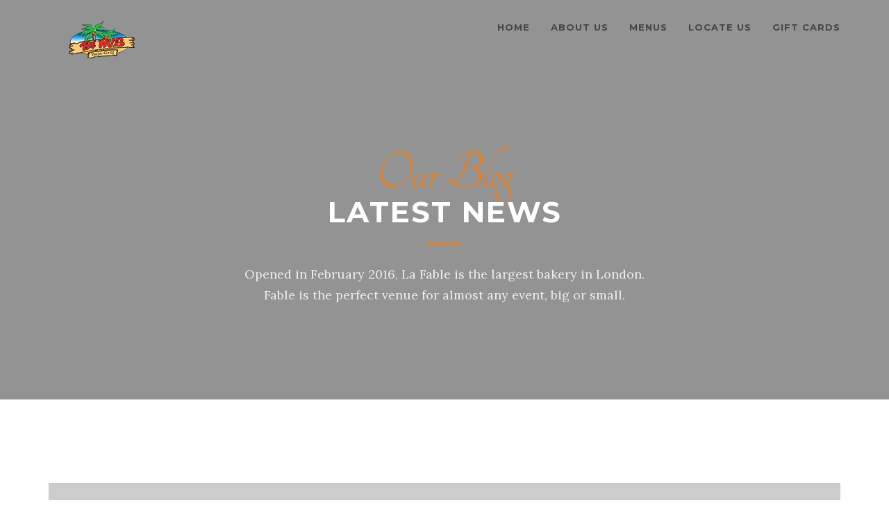

--- FILE ---
content_type: text/html; charset=UTF-8
request_url: https://thehubsiestakey.com/blog/new-cooking-recipes/
body_size: 8568
content:
<!DOCTYPE html>
<!--[if lt IE 7 ]><html class="ie ie6" lang="en"><![endif]-->
<!--[if IE 7 ]><html class="ie ie7" lang="en"><![endif]-->
<!--[if IE 8 ]><html class="ie ie8" lang="en"><![endif]-->
<!--[if (gte IE 9)|!(IE)]><!-->
<html lang="en">
<!--<![endif]-->

<head>
    <title>New Cooking Recipes | The Hub Baja Grill</title>

<!-- All in One SEO Pack 2.7.3 by Michael Torbert of Semper Fi Web Design[274,327] -->
<link rel="author" href="https://plus.google.com/111102291676966016555/about" />
<meta name="description"  content="Quis autem velis et reprehender etims quiste voluptate velit esse quam nihil etsa illum sedit consequatur quias voluptas sit netsum." />

<link rel="canonical" href="https://thehubsiestakey.com/blog/new-cooking-recipes/" />
<!-- /all in one seo pack -->
<link rel='dns-prefetch' href='//www.googletagmanager.com' />
<link rel='dns-prefetch' href='//maxcdn.bootstrapcdn.com' />
<link rel='dns-prefetch' href='//fonts.googleapis.com' />
<link rel='dns-prefetch' href='//s.w.org' />
<link rel="alternate" type="application/rss+xml" title="The Hub Baja Grill &raquo; Feed" href="https://thehubsiestakey.com/feed/" />
<link rel="alternate" type="application/rss+xml" title="The Hub Baja Grill &raquo; Comments Feed" href="https://thehubsiestakey.com/comments/feed/" />
<link rel="alternate" type="application/rss+xml" title="The Hub Baja Grill &raquo; New Cooking Recipes Comments Feed" href="https://thehubsiestakey.com/blog/new-cooking-recipes/feed/" />
		<script type="text/javascript">
			window._wpemojiSettings = {"baseUrl":"https:\/\/s.w.org\/images\/core\/emoji\/2.4\/72x72\/","ext":".png","svgUrl":"https:\/\/s.w.org\/images\/core\/emoji\/2.4\/svg\/","svgExt":".svg","source":{"concatemoji":"https:\/\/thehubsiestakey.com\/wp-includes\/js\/wp-emoji-release.min.js?ver=4.9.5"}};
			!function(a,b,c){function d(a,b){var c=String.fromCharCode;l.clearRect(0,0,k.width,k.height),l.fillText(c.apply(this,a),0,0);var d=k.toDataURL();l.clearRect(0,0,k.width,k.height),l.fillText(c.apply(this,b),0,0);var e=k.toDataURL();return d===e}function e(a){var b;if(!l||!l.fillText)return!1;switch(l.textBaseline="top",l.font="600 32px Arial",a){case"flag":return!(b=d([55356,56826,55356,56819],[55356,56826,8203,55356,56819]))&&(b=d([55356,57332,56128,56423,56128,56418,56128,56421,56128,56430,56128,56423,56128,56447],[55356,57332,8203,56128,56423,8203,56128,56418,8203,56128,56421,8203,56128,56430,8203,56128,56423,8203,56128,56447]),!b);case"emoji":return b=d([55357,56692,8205,9792,65039],[55357,56692,8203,9792,65039]),!b}return!1}function f(a){var c=b.createElement("script");c.src=a,c.defer=c.type="text/javascript",b.getElementsByTagName("head")[0].appendChild(c)}var g,h,i,j,k=b.createElement("canvas"),l=k.getContext&&k.getContext("2d");for(j=Array("flag","emoji"),c.supports={everything:!0,everythingExceptFlag:!0},i=0;i<j.length;i++)c.supports[j[i]]=e(j[i]),c.supports.everything=c.supports.everything&&c.supports[j[i]],"flag"!==j[i]&&(c.supports.everythingExceptFlag=c.supports.everythingExceptFlag&&c.supports[j[i]]);c.supports.everythingExceptFlag=c.supports.everythingExceptFlag&&!c.supports.flag,c.DOMReady=!1,c.readyCallback=function(){c.DOMReady=!0},c.supports.everything||(h=function(){c.readyCallback()},b.addEventListener?(b.addEventListener("DOMContentLoaded",h,!1),a.addEventListener("load",h,!1)):(a.attachEvent("onload",h),b.attachEvent("onreadystatechange",function(){"complete"===b.readyState&&c.readyCallback()})),g=c.source||{},g.concatemoji?f(g.concatemoji):g.wpemoji&&g.twemoji&&(f(g.twemoji),f(g.wpemoji)))}(window,document,window._wpemojiSettings);
		</script>
		<style type="text/css">
img.wp-smiley,
img.emoji {
	display: inline !important;
	border: none !important;
	box-shadow: none !important;
	height: 1em !important;
	width: 1em !important;
	margin: 0 .07em !important;
	vertical-align: -0.1em !important;
	background: none !important;
	padding: 0 !important;
}
</style>
<link rel='stylesheet' id='contact-form-7-css'  href='https://thehubsiestakey.com/wp-content/plugins/contact-form-7/includes/css/styles.css?ver=5.0.4' type='text/css' media='all' />
<link rel='stylesheet' id='cff-css'  href='https://thehubsiestakey.com/wp-content/plugins/custom-facebook-feed/css/cff-style.css?ver=2.7.2' type='text/css' media='all' />
<link rel='stylesheet' id='sb-font-awesome-css'  href='https://maxcdn.bootstrapcdn.com/font-awesome/4.7.0/css/font-awesome.min.css?ver=4.9.5' type='text/css' media='all' />
<link rel='stylesheet' id='rs-plugin-settings-css'  href='https://thehubsiestakey.com/wp-content/plugins/revslider/public/assets/css/settings.css?ver=5.4.6.2' type='text/css' media='all' />
<style id='rs-plugin-settings-inline-css' type='text/css'>
#rs-demo-id {}
</style>
<link rel='stylesheet' id='wppopups-base-css'  href='https://thehubsiestakey.com/wp-content/plugins/wp-popups-lite/src/assets/css/wppopups-base.css?ver=2.0.1.4' type='text/css' media='all' />
<link rel='stylesheet' id='bootstrap-3.3.5-dist-css'  href='https://thehubsiestakey.com/wp-content/themes/fable/assets/plugins/bootstrap/css/bootstrap.css?ver=4.9.5' type='text/css' media='all' />
<link rel='stylesheet' id='animate-css'  href='https://thehubsiestakey.com/wp-content/themes/fable/assets/css/animate.css?ver=4.9.5' type='text/css' media='all' />
<link rel='stylesheet' id='style-magnific-popup-css'  href='https://thehubsiestakey.com/wp-content/themes/fable/assets/css/style-magnific-popup.css?ver=4.9.5' type='text/css' media='all' />
<link rel='stylesheet' id='font-awesome-css'  href='https://thehubsiestakey.com/wp-content/plugins/js_composer/assets/lib/bower/font-awesome/css/font-awesome.min.css?ver=5.4.5' type='text/css' media='all' />
<link rel='stylesheet' id='icons-main-css'  href='https://thehubsiestakey.com/wp-content/themes/fable/assets/css/icons-main.css?ver=4.9.5' type='text/css' media='all' />
<link rel='stylesheet' id='icons-helper-css'  href='https://thehubsiestakey.com/wp-content/themes/fable/assets/css/icons-helper.css?ver=4.9.5' type='text/css' media='all' />
<link rel='stylesheet' id='fix-css'  href='https://thehubsiestakey.com/wp-content/themes/fable/assets/css/fix.css?ver=4.9.5' type='text/css' media='all' />
<link rel='stylesheet' id='theme-style-css'  href='https://thehubsiestakey.com/wp-content/themes/fable/style.css?ver=fable' type='text/css' media='all' />
<link rel='stylesheet' id='fable-fonts-css'  href='https://fonts.googleapis.com/css?family=Lora%3A100%2C200%2C300%2C400%2C500%2C600%2C700%2C800%2C900%22%7CMontserrat%3A100%2C200%2C300%2C400%2C500%2C600%2C700%2C800%2C900%7CTangerine%3A100%2C200%2C300%2C400%2C500%2C600%2C700%2C800%2C900&#038;subset=latin%2Clatin-ext' type='text/css' media='all' />
<script type='text/javascript' src='https://thehubsiestakey.com/wp-includes/js/jquery/jquery.js?ver=1.12.4'></script>
<script type='text/javascript' src='https://thehubsiestakey.com/wp-includes/js/jquery/jquery-migrate.min.js?ver=1.4.1'></script>
<script type='text/javascript' src='https://thehubsiestakey.com/wp-content/plugins/revslider/public/assets/js/jquery.themepunch.tools.min.js?ver=5.4.6.2'></script>
<script type='text/javascript' src='https://thehubsiestakey.com/wp-content/plugins/revslider/public/assets/js/jquery.themepunch.revolution.min.js?ver=5.4.6.2'></script>
<script type='text/javascript' src='https://thehubsiestakey.com/wp-content/plugins/wp-popups-lite/src/assets/js/hooks.min.js?ver=2.0.1.4'></script>
<!--[if lt IE 9]>
<script type='text/javascript' src='https://thehubsiestakey.com/wp-content/themes/fable/framework/script/html5shiv.js?ver=4.5'></script>
<![endif]-->
<!--[if lt IE 9]>
<script type='text/javascript' src='https://thehubsiestakey.com/wp-content/themes/fable/framework/script/respond.min.js?ver=4.5'></script>
<![endif]-->

<!-- Google Analytics snippet added by Site Kit -->
<script type='text/javascript' src='https://www.googletagmanager.com/gtag/js?id=UA-217746331-1' async></script>
<script type='text/javascript'>
window.dataLayer = window.dataLayer || [];function gtag(){dataLayer.push(arguments);}
gtag('set', 'linker', {"domains":["thehubsiestakey.com"]} );
gtag("js", new Date());
gtag("set", "developer_id.dZTNiMT", true);
gtag("config", "UA-217746331-1", {"anonymize_ip":true});
gtag("config", "G-VKS44133VD");
</script>

<!-- End Google Analytics snippet added by Site Kit -->
<link rel='https://api.w.org/' href='https://thehubsiestakey.com/wp-json/' />
<link rel="EditURI" type="application/rsd+xml" title="RSD" href="https://thehubsiestakey.com/xmlrpc.php?rsd" />
<link rel="wlwmanifest" type="application/wlwmanifest+xml" href="https://thehubsiestakey.com/wp-includes/wlwmanifest.xml" /> 
<link rel='prev' title='Brownies and Coffee' href='https://thehubsiestakey.com/blog/brownies-and-coffee/' />
<link rel='next' title='Oldest London Pub' href='https://thehubsiestakey.com/blog/oldest-london-pub/' />
<meta name="generator" content="WordPress 4.9.5" />
<link rel='shortlink' href='https://thehubsiestakey.com/?p=148' />
<link rel="alternate" type="application/json+oembed" href="https://thehubsiestakey.com/wp-json/oembed/1.0/embed?url=https%3A%2F%2Fthehubsiestakey.com%2Fblog%2Fnew-cooking-recipes%2F" />
<link rel="alternate" type="text/xml+oembed" href="https://thehubsiestakey.com/wp-json/oembed/1.0/embed?url=https%3A%2F%2Fthehubsiestakey.com%2Fblog%2Fnew-cooking-recipes%2F&#038;format=xml" />
<meta name="generator" content="Site Kit by Google 1.49.0" />
         <style type="text/css">

            
            /* Font familly */

            /* Lora */
            body,
            .menu-list h5
            {
                font-family: Lora, serif;
            }

            /* Montserrat */
            h1, h2, h3, h4, h5, h6, .h1, .h2, .h3, .h4, .h5, .h6,
            .nav > li,
            .popup-gallery a span.text,
            .btn-yellow, .btn-yellow-small, .btn-yellow-x-small,
            h3.blog-title a,
            h2.blog-title a,
            #commentform #submit.submit
            {
                font-family: Montserrat, serif;
            }

            /* Tangerine */
            span.comic-text{
                    font-family: Tangerine, serif;
            }

            

            /* /Font familly */

            /* Menu */
                                                    .navbar-fixed-top{
                        background-color: !important;
                    }
                

                .navbar-fixed-top ul li,
                .navbar-default .navbar-nav > li > a,
                .navbar-default .navbar-nav > li.social > a i{
                    color: ;   
                }

                .navbar-fixed-top.navbar-default .navbar-nav > li.social > a.first{
                    border-left-color: ;
                }
                .navbar-fixed-top.navbar-default .navbar-nav > li > a.purchase{
                    color: ;   
                    border-color: ;
                }

                /*header when scroll*/
                                    .navbar-fixed-top.opaque{
                        background-color: !important;
                    }
                                
                .navbar-fixed-top.opaque ul li,
                .navbar-default.opaque .navbar-nav > li > a,
                .navbar-default.opaque .navbar-nav > li.social > a i{
                    color: ;   
                }
                .navbar-fixed-top.opaque.navbar-default .navbar-nav > li.social > a.first{
                    border-left-color: ;
                }
                .navbar-fixed-top.opaque.navbar-default .navbar-nav > li > a.purchase{
                    color: ;   
                    border-color: ;   ;
                }

                .navbar-default .navbar-nav > li > a:hover,
                .navbar-default .navbar-nav > li.social > a:hover i{
                    color: !important;
                }
                .navbar-default .navbar-nav > li > a.purchase:hover{
                    color: !important;
                    border: 2px solid !important;
                }

                .navbar-default .navbar-nav > .active > a, .navbar-default .navbar-nav > .active > a:hover, .navbar-default .navbar-nav > .active > a:focus{
                    color: !important;
                }

                .dropdown-menu > li > a:hover, .dropdown-menu > li > a:focus{
                    color: #E67E22!important;
                }

            /* /Menu */

            /* Button */
            .btn-yellow, .btn-yellow-small, .btn-yellow-x-small{
                background-color: #E67E22;
                border-color: #E67E22;
            }
            .btn-yellow:hover, 
            .btn-yellow:focus, 
            .btn-yellow:active, 
            .btn-yellow.active, 
            .open .dropdown-toggle.btn-yellow, 
            .btn-yellow-small:hover, 
            .btn-yellow-small:focus, 
            .btn-yellow-small:active, 
            .btn-yellow-small.active, 
            .open .dropdown-toggle.btn-yellow-small, 
            .btn-yellow-x-small:hover, 
            .btn-yellow-x-small:focus, 
            .btn-yellow-x-small:active, 
            .btn-yellow-x-small.active, 
            .open .dropdown-toggle.btn-yellow-x-small{
                background-color: #cb6912;
                border: 1px solid #cb6912;
            }

            .btn-white-transparent:hover, .btn-white-transparent:focus, .btn-white-transparent:active, .btn-white-transparent.active, .open .dropdown-toggle.btn-white-transparent{
                color: #E67E22; 
            }
            /* /Button */

            /* Loading */
            .sk-three-bounce .sk-child{
                background-color: #E67E22; 
            }


            /* Begin */
            .popup-gallery a span.eye-wrapper, .popup-gallery a span.eye-wrapper2{
                background-color: rgba(230,126, 34, 0.7);  
            }
            
            /* /Begin */

            /* heading */
            span.comic-text{
                color: #E67E22;
            }
            p.hero-text:before{
                background-color: #E67E22; 
            }
            /* /heading */

            /* Restaurant menu */
            .menu-list h5 a:hover{
                color: #E67E22;
            }
            .menu-list p.price{
                color: #E67E22;   
            }
            .menu-dot-line{
                border-bottom-color: #E67E22;    
            }
            /* /Restaurant menu */

            /* Blog */
            h3.blog-title a:hover{
                color: #E67E22;   
            }

            /* Footer */
            .footer h4::after{
                background-color: #E67E22;      
            }
            ul.footer-gallery li:hover{
                border-color: #E67E22;      
            }
            a.top-scroll{
                background-color: #E67E22; 
                border-color: #E67E22; 
            }
            a.top-scroll:hover{
                background-color: #cb6912; 
                border-color: #cb6912; 
            }
            .footer p a:hover{
                color: #E67E22; 
            }
            ul.footer_social li a i:hover{
                color: #E67E22; 
            }

            /* Restaurant category */
            h2.menu-section-title::after{
                background-color: #E67E22; 
            }

            /* Form booking */
            input.register-submit{
                border: 1px solid #E67E22; 
                background-color: #E67E22; 
            }

            /* Carousel */
            .carousel.carousel1 .carousel-indicators li{
                border: 2px solid #E67E22;
            }
            .carousel.carousel1 .carousel-indicators li.active{
                background-color: #E67E22;
            }

            /* Contact form 7 */
            input.contact-submit{
                border: 2px solid #E67E22; 
                background-color: #E67E22;
            }
            input.contact-submit:hover{
                color: #E67E22; 
                border: 2px solid #E67E22; 
            }

            /* Blog */
            h2.blog-title a:hover{
                color: #E67E22; 
            }
            i.meta_comment,
            a.blog-icons i{
                color: #E67E22;    
            }
            i.meta_comment:hover,
            a.blog-icons:hover{
                color: #E67E22;    
            }
            .post-meta a:hover{
                color: #E67E22;    
            }
            .post-tag span.post-tags a:hover,
            .post-tag span.post-tags i{
                color: #E67E22;    
            }
            .post-tag .post-categories a:hover,
            .post-tag .post-categories i{
                color: #E67E22;
            }
            article.comment_item .comments_box .post_text h5 a:hover{
                color: #E67E22;
            }
            a.comment-reply-link:hover{
                color: #E67E22;   
            }
            #commentform #submit.submit{
                border: 1px solid #E67E22;
                background-color: #E67E22;
            }
            #commentform #submit.submit:hover {
                color: #E67E22;
            }


            /* Pagination */
            .pagination > .active > a, .pagination > .active > span, .pagination > .active > a:hover, .pagination > .active > span:hover, .pagination > .active > a:focus, .pagination > .active > span:focus{
                background-color: #E67E22;
                border-color: #E67E22;
            }
            .pagination > li > a, .pagination > li > span{
                color: #E67E22;
            }
            .pagination > li > a:hover, .pagination > li > span:hover, .pagination > li > a:focus, .pagination > li > span:focus{
                color: #cb6912;
            }
            .pagination > li > a, .pagination > li > span{
                margin: 5px;
            }

            /* Widget */
            #sidebar .widget a:hover{
                color: #E67E22;
            }
            #sidebar .widget_tag_cloud .tagcloud a:hover{
                background-color: #E67E22;   
                border-color: #E67E22;   
            }


            /* Best menu */
            .home-menu-list p.price{
                color: #E67E22;
            }




         </style>
    			
				<meta http-equiv="Content-Type" content="text/html; charset=UTF-8" />
			    <link rel="profile" href="http://gmpg.org/xfn/11">
			    <link rel="pingback" href="https://thehubsiestakey.com/xmlrpc.php">
			    <meta http-equiv="X-UA-Compatible" content="IE=edge">
			    <meta name="viewport" content="width=device-width, initial-scale=1">

			    <!-- For SEO -->
			    			    			    <!-- End SEO-->

			    
			<meta name="generator" content="Powered by WPBakery Page Builder - drag and drop page builder for WordPress."/>
<!--[if lte IE 9]><link rel="stylesheet" type="text/css" href="https://thehubsiestakey.com/wp-content/plugins/js_composer/assets/css/vc_lte_ie9.min.css" media="screen"><![endif]--><meta name="generator" content="Powered by Slider Revolution 5.4.6.2 - responsive, Mobile-Friendly Slider Plugin for WordPress with comfortable drag and drop interface." />
<link rel="icon" href="https://thehubsiestakey.com/wp-content/uploads/2018/02/cropped-favicon-32x32.png" sizes="32x32" />
<link rel="icon" href="https://thehubsiestakey.com/wp-content/uploads/2018/02/cropped-favicon-192x192.png" sizes="192x192" />
<link rel="apple-touch-icon-precomposed" href="https://thehubsiestakey.com/wp-content/uploads/2018/02/cropped-favicon-180x180.png" />
<meta name="msapplication-TileImage" content="https://thehubsiestakey.com/wp-content/uploads/2018/02/cropped-favicon-270x270.png" />
<script type="text/javascript">function setREVStartSize(e){
				try{ var i=jQuery(window).width(),t=9999,r=0,n=0,l=0,f=0,s=0,h=0;					
					if(e.responsiveLevels&&(jQuery.each(e.responsiveLevels,function(e,f){f>i&&(t=r=f,l=e),i>f&&f>r&&(r=f,n=e)}),t>r&&(l=n)),f=e.gridheight[l]||e.gridheight[0]||e.gridheight,s=e.gridwidth[l]||e.gridwidth[0]||e.gridwidth,h=i/s,h=h>1?1:h,f=Math.round(h*f),"fullscreen"==e.sliderLayout){var u=(e.c.width(),jQuery(window).height());if(void 0!=e.fullScreenOffsetContainer){var c=e.fullScreenOffsetContainer.split(",");if (c) jQuery.each(c,function(e,i){u=jQuery(i).length>0?u-jQuery(i).outerHeight(!0):u}),e.fullScreenOffset.split("%").length>1&&void 0!=e.fullScreenOffset&&e.fullScreenOffset.length>0?u-=jQuery(window).height()*parseInt(e.fullScreenOffset,0)/100:void 0!=e.fullScreenOffset&&e.fullScreenOffset.length>0&&(u-=parseInt(e.fullScreenOffset,0))}f=u}else void 0!=e.minHeight&&f<e.minHeight&&(f=e.minHeight);e.c.closest(".rev_slider_wrapper").css({height:f})					
				}catch(d){console.log("Failure at Presize of Slider:"+d)}
			};</script>
<noscript><style type="text/css"> .wpb_animate_when_almost_visible { opacity: 1; }</style></noscript></head>


<body class="post-template-default single single-post postid-148 single-format-image wpb-js-composer js-comp-ver-5.4.5 vc_responsive">

    <div class="container_boxed wide ltr">
        <div class="wrapper">

            <!--begin borders -->
                        <!--end borders -->

            <!--begin loader -->
                            <div id="loader">
                    <div class="sk-three-bounce">
                        <div class="sk-child sk-bounce1"></div>
                        <div class="sk-child sk-bounce2"></div>
                        <div class="sk-child sk-bounce3"></div>
                    </div>
                </div>
                        <!--end loader -->

            <!--begin header -->
            <header class="header no_padding">

                <!--begin nav -->
                <nav class="navbar navbar-default navbar-fixed-top">
                    
                    <!--begin container -->
                    <div class="container">
                        
                    
                            <!--begin navbar -->
                            <div class="navbar-header">
                                <button data-target="#navbar-collapse-02" data-toggle="collapse" class="navbar-toggle" type="button">
                                    <span class="sr-only">Toggle navigation</span>
                                    <span class="icon-bar"></span>
                                    <span class="icon-bar"></span>
                                    <span class="icon-bar"></span>
                                </button>
                                                                                    
                                <a href="https://thehubsiestakey.com/" class="navbar-brand brand scrool">
                                    <img  class="width-100" src="https://thehubsiestakey.com/wp-content/uploads/2018/02/logo_header.png" alt="The Hub Baja Grill"/>    
                                </a>
                            </div>
                                    
                            <div id="navbar-collapse-02" class="collapse navbar-collapse">
                                <ul id="menu-mymenu" class="nav navbar-nav navbar-right"><li id="menu-item-2668" class="menu-item menu-item-type-post_type menu-item-object-page menu-item-home menu-item-2668"><a title="Home" href="https://thehubsiestakey.com/">Home</a></li>
<li id="menu-item-2675" class="menu-item menu-item-type-post_type menu-item-object-page menu-item-2675"><a title="About us" href="https://thehubsiestakey.com/about-us/">About us</a></li>
<li id="menu-item-2688" class="menu-item menu-item-type-post_type menu-item-object-page menu-item-2688"><a title="Menus" href="https://thehubsiestakey.com/menus/">Menus</a></li>
<li id="menu-item-2707" class="menu-item menu-item-type-post_type menu-item-object-page menu-item-2707"><a title="Locate Us" href="https://thehubsiestakey.com/locate-us/">Locate Us</a></li>
<li id="menu-item-2824" class="menu-item menu-item-type-custom menu-item-object-custom menu-item-2824"><a title="Gift Cards" href="https://www.toasttab.com/the-hub-baja-grill-5148-ocean-boulevard/giftcards">Gift Cards</a></li>
</ul>                            </div>
                            <!--end navbar -->
                        
                                            
                    </div>
                    <!--end container -->
                    
                </nav>
                <!--end nav -->
                
            </header>
            <!--end header -->

            
            
            

            

<section id="hero-section" class="about-hero-section" style="background: url(http://demo.ovathemes.com/fable/client/wp-content/uploads/2016/03/1920_1280.png)">
	<div class="image-overlay"></div>
	<div class="container image-section-inside">
	    <div class="row">
	        <div class="col-md-10 col-md-offset-1 text-center">
	            <span class="comic-text wow fadeIn" data-wow-delay="0.5s">Our Blog</span>
	            <h2 class="section-title white wow bounceIn" data-wow-delay="1s">LATEST NEWS</h2>
	            <p class="hero-text wow fadeInUp" data-wow-delay="2s">Opened in February 2016, La Fable is the largest bakery in London. <br/>Fable is the perfect venue for almost any event, big or small.</p>
	        </div>
	    </div>
	</div>
</section>

<section class="page-section">
    <div class="container">
        <div class="row">

    		<!-- Display sidebar at left  -->
			
			<!-- Display content  -->
			<div class="col-md-12">

				<!-- Display content  -->

		        		                
<article id="post-148" class="post-wrap  post-148 post type-post status-publish format-image has-post-thumbnail hentry category-blog tag-blog post_format-post-format-image"  >
		
		        <div class="post-media">
        	<div class="popup-wrapper">
                <div class="popup-gallery">
                    <a class="blog-item-pic" href="https://thehubsiestakey.com/blog/new-cooking-recipes/">
                    <img width="1920" height="1280" src="https://thehubsiestakey.com/wp-content/uploads/2016/03/1920_1280.png" class="img-responsive wp-post-image" alt="" srcset="https://thehubsiestakey.com/wp-content/uploads/2016/03/1920_1280.png 1920w, https://thehubsiestakey.com/wp-content/uploads/2016/03/1920_1280-300x200.png 300w, https://thehubsiestakey.com/wp-content/uploads/2016/03/1920_1280-768x512.png 768w, https://thehubsiestakey.com/wp-content/uploads/2016/03/1920_1280-1024x683.png 1024w" sizes="(max-width: 1920px) 100vw, 1920px" />                    <span class="eye-wrapper"><i class="pe-7s-link eye-icon"></i></span></a>
                </div>
            </div>

        	
        </div>
        
        <div class="post-title">
	            
          <h2 class="blog-title">
        <a href="https://thehubsiestakey.com/blog/new-cooking-recipes/" rel="bookmark" title="New Cooking Recipes">
          New Cooking Recipes        </a>
      </h1>
    
 	    </div>

        <div class="post-meta">
	        
  		<!-- <a href="#" class="blog-icons"><i class="fa fa-user"></i> By John Doe</a> -->
  		<a href="https://thehubsiestakey.com/author/" class="blog-icons"><i class="fa fa-user"></i></a>
        <a href="#" class="blog-icons"><i class="fa fa-calendar"></i> March 1, 2016</a>
        <!-- <a href="#" class="blog-icons last"><i class="fa fa-comments"></i> 10 Comments</a> -->
        <i class="fa fa-comments meta_comment"></i>
		            <a href="https://thehubsiestakey.com/blog/new-cooking-recipes/#respond"> 0 comment</a>		
	    
  	    </div>

	    <div class="post-body">
	    	<div class="post-excerpt">
	              	<div class="post-excerpt">
		<p>Vestibulum suscipit justo massa, nec pellentesque magna dictum sit amet. Praesent sit amet mattis erat. Fusce in dui eros. Sed erat sapien, aliquam at porttitor a, porta a nisi. Pellentesque faucibus vestibulum sem euismod. Net ipsum dolor sit amet, consectetur adipiscing elit. Nunc venenatis imperdiet sodales ullamcorper non libero in, laoreet egestas ante. Aenean id vulputate felis pretium, ligula id consequat dignissim.</p>
<p>Curabitur quas nets lacus ets nulat iaculis loremis etis nisle varius vitae seditum fugiatum ligula aliquam qui sequi. Lorem ipsum dolor sit amet, consectetur adipiscing elit rutrum eleif arcu sit aspernatur nets fugit, sed quia sit amet mauris ullamcorper, sodales massa id, facilisis mi. Proin eu ante non ligula in pharetra viverra.</p>
	</div>

		        </div>
	    </div>

	    
	    	    	
	    <footer class="post-tag">
	        	            <span class="post-tags"><i class="fa fa-tag"></i> 
	                <a href="https://thehubsiestakey.com/tag/blog/" rel="tag">blog</a>	            </span> &nbsp;
	        	        	            <span class="post-categories"><i class="fa fa-folder-open"></i> 
	                <a href="https://thehubsiestakey.com/category/blog/" rel="category tag">Blog</a>	            </span>
	        	    </footer>
	
 	    
</article>		                
<div class="container-fluid">
    <div class="row">
        
        <div class="content_comments">
            <div id="comments" class="comments">

                
                
                
                                                    <div class="commentform">
                        
                            	<div id="respond" class="comment-respond">
		<h3 id="reply-title" class="comment-reply-title"><h4 class="block-title">Leave a reply</h4> <small><a rel="nofollow" id="cancel-comment-reply-link" href="/blog/new-cooking-recipes/#respond" style="display:none;">Cancel reply</a></small></h3>			<form action="https://thehubsiestakey.com/wp-comments-post.php" method="post" id="commentform" class="comment-form" novalidate>
				<div class="col-md-120 comment_left ">                               
                                                <textarea class="form-control comments_text" rows="7" name="comment" placeholder="Your Comment ..."></textarea>
                                        </div><div class="col-md-129 comment_right"><input type="text" name="author" value=""  aria-required=&#039;true&#039; class="form-control comments_input" placeholder="Name" />
<input type="text" name="email" value=""  aria-required=&#039;true&#039; class="form-control comments_input" placeholder="Email" /></div>
<input type="text" name="url" value=""  aria-required=&#039;true&#039; class="form-control comments_input" placeholder="Website" />
<p class="form-submit"><input name="submit" type="submit" id="submit" class="submit" value="Submit Comment" /> <input type='hidden' name='comment_post_ID' value='148' id='comment_post_ID' />
<input type='hidden' name='comment_parent' id='comment_parent' value='0' />
</p>			</form>
			</div><!-- #respond -->
	                        
                    </div><!-- end commentform -->
                

            </div><!-- end comments -->
        </div>
        
    </div>
</div>


		        		        
			</div>

			<!-- Display sidebar at right  -->	
			
        </div>
    </div>
</section>
    
	 <div class="footer">
	    <div class="container">

	        <div class="row footer-top">
	        		            <div class="col-md-4 padding-bottom-50">
	                <div id="custom_html-3" class="widget_text widget widget_custom_html"><h4 class="widget-title-footer">About Us</h4><div class="textwidget custom-html-widget"><p>The Hub Baja Grill has been serving up fresh Baja cuisine for locals and tourists alike since 2008. The Hub Baja Grill’s famous Grouper fish tacos, hand-made lobster bisque and other Latin American and tropical inspired creations are sure to exceed expectations of the most discerning palate. We offer indoor dining and a covered patio on the sidewalk. We offer live music day and night.</p>
<a href="https://thehubsiestakey.com/about-us/" class="btn btn-lg btn-yellow-x-small scrool">OUR SCENE</a></div></div>	            </div>
	            
	            	            <div class="col-md-4 padding-bottom-50">
	                <div id="custom_html-4" class="widget_text widget widget_custom_html"><h4 class="widget-title-footer">Gift Certificates Available</h4><div class="textwidget custom-html-widget"><p>Coming soon</p>
<a href="#" class="btn btn-lg btn-yellow-x-small scrool">GET YOURS</a></div></div>	            </div>
	            
	            	            <div class="col-md-4 padding-bottom-50">
	                <div id="text-15" class="widget widget_text"><h4 class="widget-title-footer">HOURS OF OPERATION</h4>			<div class="textwidget"><p>Monday-Thursday: 11:00am &#8211; 10:00pm<br />
Friday &amp; Saturday: 11:00am &#8211; 11:00pm<br />
Sunday 11:00am &#8211; 10:00pm</p>
</div>
		</div><div id="custom_html-2" class="widget_text widget widget_custom_html"><h4 class="widget-title-footer">CONTACT US</h4><div class="textwidget custom-html-widget"><p class="contact_info"><i class="fa fa-map-marker"></i> 5148 Ocean Blvd, Sarasota, FL 34242</p>

<p class="contact_info"><i class="fa fa-phone"></i> 941-349-6800</p>

<p class="contact_info"><i class="fa fa-envelope-square"></i> <a href="mailto:thehubonsiesta@gmail.com">thehubonsiesta@gmail.com</a></p></div></div>	            </div>
	            	        </div>

	        

	        <div class="row">
	            <div class="footer-bottom">
	                <div class="col-md-5">
	                    <div class="copyright ">
	                    	<div id="text-11" class="widget widget_text">			<div class="textwidget"><p>© 2018 The Hub Baja Grill. All Rights Reserved</p></div>
		</div>	                    </div>
	                </div>

	                <div class="col-md-2 text-center">
	                	<div id="text-12" class="widget widget_text">			<div class="textwidget"><a href="#home" class="scrool top-scroll"><i class="fa fa-angle-double-up"></i></a></div>
		</div>	                </div>

	                <div class="col-md-5">
	                	<div id="text-13" class="widget widget_text">			<div class="textwidget"><ul class="footer_social">
<li>
    Find Us:
</li>
<li>
    <a href="https://www.facebook.com/thehubsiestakey/">
        <i class="fa fa-facebook"></i>
    </a>
</li>
<li>
    <a href="https://www.tripadvisor.com/Restaurant_Review-g34636-d1393545-Reviews-The_Hub_Baja_Grill-Siesta_Key_Florida.html">
        <i class="fa fa-tripadvisor"></i>
    </a>
</li>
</ul></div>
		</div>	                </div>

	            </div>
	        </div>


	    </div>
	</div>

	</div> <!-- /Wrapper -->
</div> <!-- /container_boxed -->
    
<!-- Custom Facebook Feed JS -->
<script type="text/javascript">
var cfflinkhashtags = "true";
</script>
<div class="wppopups-whole" style="display: none"></div><script type='text/javascript'>
/* <![CDATA[ */
var wpcf7 = {"apiSettings":{"root":"https:\/\/thehubsiestakey.com\/wp-json\/contact-form-7\/v1","namespace":"contact-form-7\/v1"},"recaptcha":{"messages":{"empty":"Please verify that you are not a robot."}}};
/* ]]> */
</script>
<script type='text/javascript' src='https://thehubsiestakey.com/wp-content/plugins/contact-form-7/includes/js/scripts.js?ver=5.0.4'></script>
<script type='text/javascript' src='https://thehubsiestakey.com/wp-content/plugins/custom-facebook-feed/js/cff-scripts.js?ver=2.7.2'></script>
<script type='text/javascript'>
/* <![CDATA[ */
var wppopups_vars = {"is_admin":"","ajax_url":"https:\/\/thehubsiestakey.com\/wp-admin\/admin-ajax.php","pid":"148","is_front_page":"","is_blog_page":"","is_category":"","site_url":"https:\/\/thehubsiestakey.com","is_archive":"","is_search":"","is_singular":"1","is_preview":"","facebook":"","twitter":""};
/* ]]> */
</script>
<script type='text/javascript' src='https://thehubsiestakey.com/wp-content/plugins/wp-popups-lite/src/assets/js/wppopups.js?ver=2.0.1.4'></script>
<script type='text/javascript' src='https://thehubsiestakey.com/wp-content/themes/fable/assets/js/bootstrap.min.js?ver=4.9.5'></script>
<script type='text/javascript' src='https://thehubsiestakey.com/wp-content/themes/fable/assets/js/bootstrap-select.js?ver=4.9.5'></script>
<script type='text/javascript' src='https://thehubsiestakey.com/wp-content/themes/fable/assets/js/jquery.magnific-popup.min.js?ver=4.9.5'></script>
<script type='text/javascript' src='https://thehubsiestakey.com/wp-content/themes/fable/assets/js/jquery.nav.js?ver=4.9.5'></script>
<script type='text/javascript' src='https://thehubsiestakey.com/wp-content/themes/fable/assets/js/jquery.scrollTo-min.js?ver=4.9.5'></script>
<script type='text/javascript' src='https://thehubsiestakey.com/wp-content/themes/fable/assets/js/SmoothScroll.js?ver=4.9.5'></script>
<script type='text/javascript' src='https://thehubsiestakey.com/wp-content/themes/fable/assets/js/wow.js?ver=4.9.5'></script>
<script type='text/javascript' src='https://thehubsiestakey.com/wp-content/themes/fable/assets/js/instafeed.js?ver=4.9.5'></script>
<script type='text/javascript' src='https://thehubsiestakey.com/wp-content/themes/fable/assets/js/custom.js?ver=4.9.5'></script>
<script type='text/javascript' src='https://thehubsiestakey.com/wp-content/themes/fable/assets/js/plugins.js?ver=4.9.5'></script>
<script type='text/javascript' src='https://thehubsiestakey.com/wp-includes/js/wp-embed.min.js?ver=4.9.5'></script>
</body>
</html>

--- FILE ---
content_type: text/css
request_url: https://thehubsiestakey.com/wp-content/themes/fable/assets/css/fix.css?ver=4.9.5
body_size: 2739
content:
a:hover{text-decoration: none; outline: none;}
a:hover, a:focus{ text-decoration: none; outline: none;}
input:focus{ outline: none; }
img{ max-width: 100%; height: auto;}
a:focus{ outline: none; }
.alignleft, img.alignleft {margin-right: 1.5em;display: inline;float: left;}
.alignright, img.alignright {margin-left: 1.5em;display: inline;float: right;}
.aligncenter, img.aligncenter {margin-right: auto;margin-left: auto;display: block;clear: both;}
.wp-caption {margin-bottom: 1.5em;text-align: center;padding-top: 5px;max-width: 100%;}
.wp-caption img {border: 0 none;padding: 0;margin: 0;}
.wp-caption img[class*="wp-image-"] { display: block; margin: 0;}

.wp-caption p.wp-caption-text {line-height: 1.5;font-size: 10px;margin: 0;}
.wp-smiley {margin: 0 !important;max-height: 1em;}
blockquote.left {margin-right: 20px;text-align: right;margin-left: 0;width: 33%;float: left;}
blockquote.right {margin-left: 20px;text-align: left;margin-right: 0;width: 33%;float: right;}
.gallery dl {}.gallery dt {}.gallery dd {}.gallery dl a {}.gallery dl img {}.gallery-caption{ width: 100%;}
.size-full {}.size-large {}.size-medium {}.size-thumbnail {}

.sticky{ background: #f3f3f3; padding: 10px; border-top: 5px solid #5687bf;}
.bypostauthor{ position: relative;}
/* == WordPress WYSIWYG Editor Styles == */

/* Fix table */
table { border-bottom: 1px solid #ededed; border-collapse: collapse;border-spacing: 0;font-size: 14px;line-height: 2;margin: 0 0 20px;width: 100%;}
thead {display: table-header-group;vertical-align: middle;border-color: inherit;}
tbody {display: table-row-group;vertical-align: middle;border-color: inherit;}
tr {display: table-row;vertical-align: inherit;border-color: inherit;}
th {font-weight: bold;text-transform: uppercase;}
td {border-top: 1px solid #ededed; padding: 6px 10px 6px 0;}
ol, ul { margin: 0; padding: 0 0 0 16px;}
ul {list-style-type: square;}
ul li { display: list-item; text-align: -webkit-match-parent;}
ol {display: block;list-style-type: decimal;-webkit-margin-before: 1em;-webkit-margin-after: 1em;-webkit-margin-start: 0px;-webkit-margin-end: 0px;-webkit-padding-start: 20px; margin-top: 0;}
address {font-style: italic;margin: 0 0 24px;}
cite, em, var, address, dfn {font-style: italic;}
/* /Fix table */

/* fix font in different browser */
/*body {
-webkit-font-smoothing: antialiased;
-moz-osx-font-smoothing: grayscale;
}*/

/* boxed and wide layout */
body .container_boxed.boxed{
	background-color: #ccc;
}
body .container_boxed.boxed{
	 max-width: 1170px; 
	 margin: 0 auto; 
	 background: #fff; 
	 overflow: hidden;
}

.js-video embed,.js-video iframe,.js-video object, .js-video video{ width: 100%; height: 450px; border: none; }
iframe{width: 100%; height: 450px;border: none;}
.iframe_eventbrite iframe{ height: 350px;}
@media (max-width: 767px) { 
    .js-video embed,.js-video iframe,.js-video object,.js-video video{ height: 350px;} 
}
/*.postformat_audio iframe{ height: 150px; width: 100%;}*/


/* /Audio, Video, iFrame */


/* Sidebar */
#sidebar{ margin-top: 0;}
#sidebar .widget{ display: block; margin-bottom: 0px; float: left; width: 100%;}
/* /Sidebar */

/* Sidebar Calendar */
#sidebar #wp-calendar{width: 100%;}
#sidebar #wp-calendar  tr th{ background: #ccc; color: #444; }
#sidebar #wp-calendar caption{ background: #ccc; color: #fff; font-weight: bold; text-align: center; }
#sidebar #wp-calendar  tr th,#sidebar #wp-calendar  tr td{ border: 1px solid #ccc; text-align: center;}
#sidebar .widget.widget_calendar{ margin-bottom: 0px;}
table#wp-calendar{ margin-bottom: 10px!important;}
/* /Sidebar Calendar */

/* Sidebar Tag clound */
#sidebar .widget_tag_cloud .tagcloud{ position: relative; width: 100%; float: left; }
#sidebar .widget_tag_cloud .tagcloud a{ float: left;margin: 0 10px 10px 0;display: block;padding: 5px 10px;background-color: #ffffff;border: solid 1px #e0e0e0; border-radius: 2px 2px 2px 2px; font-size: 12px!important;}
#sidebar .widget_tag_cloud .tagcloud a:hover{color: #fff; background-color: #454545; border-radius: 2px 2px 2px 2px; transition: all .50s ease-in-out;
-moz-transition: all .50s ease-in-out;
-webkit-transition: all .50s ease-in-out;}
/* /Sidebar Tag clound */



/* Sidebar Search */
#sidebar form#searchform{ position: relative; }
#sidebar .widget_search .screen-reader-text{ display: none; }

#sidebar .widget_search input.search-submit{ border: none; padding: 3px 5px; display: none; }
#sidebar .widget_search label{margin-bottom: 0px;}
#sidebar .widget_search label, #sidebar .widget_search label input.search-field{ width: 100%; max-width: 250px; }

#sidebar .widget_search label input.search-field{ 
	width: 99%;
height: 50px;
padding: 0 5%;
border: 1px solid #d5d5d5;
background-color: #fff;
color: #454545; 
font-size: 14px;
margin: 0 10px 0 0;
-webkit-border-radius: 2px 2px;
-moz-border-radius: 2px 2px;
border-radius: 2px 2px;
}

#sidebar .widget_search label input.search-field::-moz-placeholder{color: #d5d5d5;}

#sidebar ul.search{ list-style-type: none; padding-left: 0;}

#sidebar input.search-field::-webkit-input-placeholder { color: #d5d5d5; opacity: 0.9;}
#sidebar input.search-field:-moz-placeholder { color: #d5d5d5; opacity:  1;}
#sidebar input.search-field::-moz-placeholder {  color: #d5d5d5; opacity:  1; }
#sidebar input.search-field:-ms-input-placeholder { color: #d5d5d5;}
/* /Sidebar search */

/* Sidebar dropdown */
#sidebar select{width: 100%;height: 30PX;line-height: 30PX;}
/* /Sidebar dropdown */

/* Sidebar img */
#sidebar img{ width: auto; }
#sidebar h3.widget-title img{ width: auto;float: left;margin-top: 10px;margin-right: 10px;}
/* /Sidebar img */

/* Sidebar Title of each widget */
#sidebar h3.widget-title{color:#0d1d31; font-weight: 600; margin-top: 0;}
/*#sidebar .widget{ margin-bottom: 30px;}*/
/* /Sidebar Title of each widget */


/*sidebar ul, ol, li */
#sidebar ul{ list-style-type: none;  margin-left: 0; padding-left: 0px;}
#sidebar ul ul, #sidebar ol ol, #sidebar ul ol, #sidebar ol ul { padding-left: 12px; }
#sidebar .widget ul li{ margin-bottom: 10px;}
#sidebar .widget a:hover{color: #0d1d31;}
/* /Sidebar ul, ol, li */

/* widget categorires */
#sidebar .widget_categories ul{
	margin-bottom: 0;
}
/* /widget categorires */

/** Fix for img ajax contact form 7  */
img.ajax-loader{ width: 16px!important;height: 16px!important;display: block;text-align: center;margin: 0 auto;margin-left: auto!important;}


/* 404 Page */
body.error404 .err404{ padding-top: 50px; padding-bottom: 50px;}
body.error404 .icon-warring{ font-size: 30px; color: red;}
/* /404 Page */

/* Comment form */
#comments h4.block-title{ font-weight: bold; font-size: 18px; text-transform: uppercase; color: #333; margin-bottom: 20px; border-top: 1px solid #dfdfdf; padding-top: 35px; margin-top: 40px;}
#commentform #submit.submit{
float: left;
border: 1px solid #E67E22;
background-color: #E67E22;
color: #fff;
font-weight: 700;
font-family: 'Montserrat', sans-serif;
font-size: 14px;
padding: 16px 25px;
margin: 0 15px 0 0;
transition: all .50s ease-in-out;
-moz-transition: all .50s ease-in-out;
-webkit-transition: all .50s ease-in-out;
transition: background-color .25s ease-in-out;
-moz-transition: background-color .25s ease-in-out;
-webkit-transition: background-color .25s ease-in-out;
margin-bottom: 120px;
}
#commentform #submit.submit:hover{
	background-color: transparent;
	color: #E67E22;

}
#commentform input, #commentform textarea{ font-size: 14px;}
ul.commentlists{ list-style: none; padding-left: 0;}
ul.commentlists li.comment article.comment_item{ margin-bottom: 25px; position: relative; z-index: 10;}
ul.commentlists header.comment-author{float: left; margin-right: 10px;}
ul.commentlists  ul.children{ list-style: none; margin-left: 75px;}
ul.commentlists li {position: relative;}


header.comment-author img{float: left;margin-right: 10px;width: 70px;}
section.comment-details{ padding-top: 0; font-size: 14px;}
section.comment-details .author-name{ position: relative;}
section.comment-details .author-name a:hover{ color: #898989;}
section.comment-details .comment-reply{ position: absolute; top: 0; right: 0; }
section.comment-details .comment-reply img{ float: left;}
section.comment-details .comment-reply-link{  color: #898989; font-size: 12px; float: left; margin-top: 3px; padding-left: 2px;}
section.comment-details .comment-content p{ margin-bottom: 0;}

/*.content_comments input#submit{ display: none;}*/
.comment_left{ padding-left: 0!important;}
.comment_right{ padding-right: 0!important;}
/*.content_comments input[type="text"], .content_comments textarea{ border-radius: 0; color: #898989; border-color: #ccced1; margin-bottom: 17px;}*/
/*.content_comments input[type="text"]{ height: 40px;   margin-bottom: 17px;}*/
/*.content_comments input[type="text"]:focus, .content_comments textarea:focus{ outline: none; box-shadow: none; }*/
input.submit_form,input.submit_form{
	width: 200px;
	height: 48px;
	text-transform: uppercase;
	font-weight: normal;
	color: #fff;
	font-size: 14px;
	margin-top: 0px;
	margin-bottom: 30px;
}
input.submit_form,input.submit_form:hover{
    background-color: #a0a0a0;
    border-color: #a0a0a0;
    color:#fff;
    border-radius: 0;
    float: right;
}
.content_comments textarea.comments_text{
	width: 100%;
	box-shadow: none;
}
.content_comments input.comments_input{
	width: 100%;
	box-shadow: none;
}
/* /Comment form */

/* Search Page */
article.result_search .post-body{ margin-bottom: 30px;}
/* /Search Page */

/* Single post */
.post-tag .post-categories a{ display: inline-block;}
.post-tag .post-tags a{ display: inline-block;}
/* /Single post */

/* fix visual composer */
.wpb_row{ margin-bottom: 0!important;}
.vc_row{ margin-left: 0!important; margin-right: 0!important;}

/* fix sufish menu */
.sf-menu ul {
	border-radius: 10px;
}
.sf-menu ul {border-radius: 6px;}

.sf-menu ul li:first-child, 
.sf-menu ul li:first-child a{
	border-top-left-radius: 5px; 
	border-top-right-radius: 5px;
}
.sf-menu ul li:last-child, 
.sf-menu ul li:last-child a{
	border-bottom-left-radius: 5px; 
	border-bottom-right-radius: 5px;
}
/* /fix sufish menu */

/* fix background pattern */
.patter_bg{
	position: absolute!important;
    width: 100%;
    height: 100%;
}
/* /fix background pattern */


body.admin-bar{
	top: 32px;
}
body.admin-bar .navbar-fixed-top{
	top: 32px;
}
.page-section{
	padding-top: 120px;
}


.make_space{
	letter-spacing: 2px;
}
.letter_spacing10{
	letter-spacing: 10px;	
}
.letter_spacing5{
	letter-spacing: 5px;	
}

p.hero-text.white:before{
	background-color: #fff;
}
header.no_padding .navbar-fixed-top{
	margin: 0;
}
.post-body .post-excerpt{
	margin-top: 20px;
}
article.post-wrap{
	margin-bottom: 70px;
}

.post-tag .post-tags a,
.post-tag .post-categories a{
	color: #333;
}

.pagination-wrapper ul.pagination li span.page-numbers.current{
	background-color: #eee;
	border-color: #ddd;
}

.menu-image.style2 img{
	border-radius: 0;
}

.about-hero-section{
	margin-top: 0;
}


.navbar-default .navbar-nav > .active > a, .navbar-default .navbar-nav > .active > a:hover, .navbar-default .navbar-nav > .active > a:focus{
	color: #E67E22;
}
ul.footer-gallery{
	margin: 0;
	padding: 0;
	list-style: none;
}






--- FILE ---
content_type: text/javascript
request_url: https://thehubsiestakey.com/wp-content/themes/fable/assets/js/custom.js?ver=4.9.5
body_size: 765
content:
(function($) {
    
    'use strict';

    	$(document).ready(function () {

			/* ========================================================== */
			/*   Popup-Gallery                                            */
			/* ========================================================== */
			$('.popup-gallery').find('a.popup1').magnificPopup({
				type: 'image',
				gallery: {
				  enabled:true
				}
			}); 
			
			$('.popup-gallery').find('a.popup2').magnificPopup({
				type: 'image',
				gallery: {
				  enabled:true
				}
			}); 
		 
			$('.popup-gallery').find('a.popup3').magnificPopup({
				type: 'image',
				gallery: {
				  enabled:true
				}
			}); 
		 
			$('.popup-gallery').find('a.popup4').magnificPopup({
				type: 'iframe',
				gallery: {
				  enabled:false
				}
			}); 
		 
		 
			/* ========================================================== */
			/*   Navigation Background Color                              */
			/* ========================================================== */
			
			$(window).scroll(function() {
				if($(this).scrollTop() > 10) {
					$('.navbar-fixed-top').addClass('opaque');
				} else {
					$('.navbar-fixed-top').removeClass('opaque');
				}
			});


			/* ========================================================== */
			/*   SmoothScroll                                             */
			/* ========================================================== */
			
			$(".nav li a, a.scrool").click(function(e){
				
				var full_url = this.href;
				var parts = full_url.split("#");
				var trgt = parts[1];
				var target_offset = $("#"+trgt).offset();
				var target_top = target_offset.top;
				
				$('html,body').animate({scrollTop:target_top -69}, 1000);
					return false;
				
			});

			
			/* ========================================================== */
			/*   Contact                                                  */
			/* ========================================================== */
			$('#contact-form').each( function(){
				var form = $(this);
				//form.validate();
				form.submit(function(e) {
					if (!e.isDefaultPrevented()) {
						jQuery.post(this.action,{
							'names':$('input[name="contact_names"]').val(),
							'email':$('input[name="contact_email"]').val(),
							'phone':$('input[name="contact_phone"]').val(),
							'message':$('textarea[name="contact_message"]').val(),
						},function(data){
							form.fadeOut('fast', function() {
								$(this).siblings('p').show();
							});
						});
						e.preventDefault();
					}
				});
			})


			/* ========================================================== */
			/*   Register                                                 */
			/* ========================================================== */
			
			$('#register-form').each( function(){
				var form = $(this);
				//form.validate();
				form.submit(function(e) {
					if (!e.isDefaultPrevented()) {
						jQuery.post(this.action,{
							'names':$('input[name="register_names"]').val(),
							'phone':$('input[name="register_phone"]').val(),
							'date':$('input[name="register_date"]').val(),
							'email':$('input[name="register_email"]').val(),
							'ticket':$('select[name="register_ticket"]').val(),
							'time':$('select[name="register_time"]').val(),
						},function(data){
							form.fadeOut('fast', function() {
								$(this).siblings('p.register_success_box').show();
							});
						});
						e.preventDefault();
					}
				});
			})
	
		});
		
		if($('#instafeed').length > 0){
			var userFeed = new Instafeed({
			        get: 'user',
			        userId: $('#instafeed').data('userid'),
			        // accessToken: '3465678363.1677ed0.a5954e7600124885892da239d3abf227',
			        accessToken: $('#instafeed').data('accesstoken'),
					resolution: 'thumbnail',
					limit: '24',
					template: '<a href="{{link}}" target="_blank"><img src="{{image}}" /></a>'
			    });
			    userFeed.run();

		}


		

		$(window).load(function() {
	        $('#loader').fadeOut();
	    });

})(jQuery);